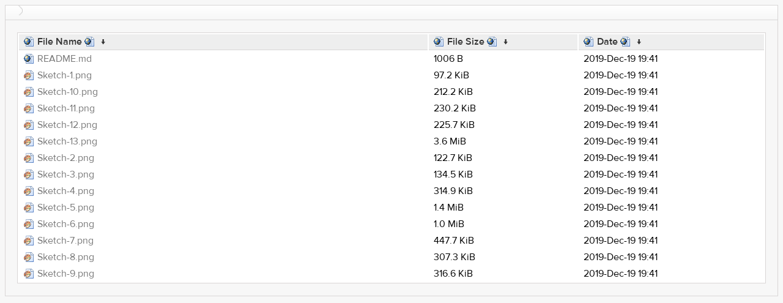

--- FILE ---
content_type: text/html; charset=utf-8
request_url: https://dvia.samizdat.co/2019/work/marisaruizasari/3.mapping-space/process/?C=N&O=A
body_size: 960
content:
<!DOCTYPE html>
<html lang="en">
<head>
  <meta charset="UTF-8">
  <meta http-equiv="content-type" content="text/html; charset=utf-8"/>
  <meta name="viewport" content="width=device-width"/>
  <title>Files...</title>
  <link rel="stylesheet" href="../../../../../fancyindex/css/fancyindex.css">
  <script>
    window.document.title = window.location.pathname;
  </script>
</head>
<body>
<div class="box box-breadcrumbs">
    <div class="box-header">
      <div class="box-header-content">
        <div id="breadcrumbs" class="breadcrumbs">
          <a href="index.html#"></a>
        </div>
      </div>
    </div>
    <div class="box-content clearfix">
      <h1>Index of:
/2019/work/marisaruizasari/3.mapping-space/process/</h1>
<table id="list"><thead><tr><th style="width:55%"><a href="index.html%3FC=N&amp;O=A.html">File Name</a>&nbsp;<a href="index.html%3FC=N&amp;O=D.html">&nbsp;&darr;&nbsp;</a></th><th style="width:20%"><a href="index.html%3FC=S&amp;O=A.html">File Size</a>&nbsp;<a href="index.html%3FC=S&amp;O=D.html">&nbsp;&darr;&nbsp;</a></th><th style="width:25%"><a href="index.html%3FC=M&amp;O=A.html">Date</a>&nbsp;<a href="index.html%3FC=M&amp;O=D.html">&nbsp;&darr;&nbsp;</a></th></tr></thead>
<tbody><tr><td><a href="../index.html">Parent directory/</a></td><td>-</td><td>-</td></tr><tr><td><a href="README.md" title="README.md">README.md</a></td><td>1006 B</td><td>2019-Dec-19 19:41</td></tr>
<tr><td><a href="Sketch-1.png" title="Sketch-1.png">Sketch-1.png</a></td><td>97.2 KiB</td><td>2019-Dec-19 19:41</td></tr>
<tr><td><a href="Sketch-10.png" title="Sketch-10.png">Sketch-10.png</a></td><td>212.2 KiB</td><td>2019-Dec-19 19:41</td></tr>
<tr><td><a href="Sketch-11.png" title="Sketch-11.png">Sketch-11.png</a></td><td>230.2 KiB</td><td>2019-Dec-19 19:41</td></tr>
<tr><td><a href="Sketch-12.png" title="Sketch-12.png">Sketch-12.png</a></td><td>225.7 KiB</td><td>2019-Dec-19 19:41</td></tr>
<tr><td><a href="Sketch-13.png" title="Sketch-13.png">Sketch-13.png</a></td><td>3.6 MiB</td><td>2019-Dec-19 19:41</td></tr>
<tr><td><a href="Sketch-2.png" title="Sketch-2.png">Sketch-2.png</a></td><td>122.7 KiB</td><td>2019-Dec-19 19:41</td></tr>
<tr><td><a href="Sketch-3.png" title="Sketch-3.png">Sketch-3.png</a></td><td>134.5 KiB</td><td>2019-Dec-19 19:41</td></tr>
<tr><td><a href="Sketch-4.png" title="Sketch-4.png">Sketch-4.png</a></td><td>314.9 KiB</td><td>2019-Dec-19 19:41</td></tr>
<tr><td><a href="Sketch-5.png" title="Sketch-5.png">Sketch-5.png</a></td><td>1.4 MiB</td><td>2019-Dec-19 19:41</td></tr>
<tr><td><a href="Sketch-6.png" title="Sketch-6.png">Sketch-6.png</a></td><td>1.0 MiB</td><td>2019-Dec-19 19:41</td></tr>
<tr><td><a href="Sketch-7.png" title="Sketch-7.png">Sketch-7.png</a></td><td>447.7 KiB</td><td>2019-Dec-19 19:41</td></tr>
<tr><td><a href="Sketch-8.png" title="Sketch-8.png">Sketch-8.png</a></td><td>307.3 KiB</td><td>2019-Dec-19 19:41</td></tr>
<tr><td><a href="Sketch-9.png" title="Sketch-9.png">Sketch-9.png</a></td><td>316.6 KiB</td><td>2019-Dec-19 19:41</td></tr>
</tbody></table>
</div>
</div>
<script>
  var loc = window.location.pathname;
  var segments = loc.split('/');
  var breadcrumbs = '';
  var currentPath = '/';
  for (var i=0; i<segments.length; i++) {
    if (segments[i] !== '') {
      currentPath += segments[i] + '/';
      breadcrumbs += '<a href="https://dvia.samizdat.co/2019/work/marisaruizasari/3.mapping-space/process/'&#32;+&#32;&#32;currentPath&#32;+&#32;'">' + window.unescape(segments[i]) + '<\/a>';
    } else if (segments.length -1 !== i) {
      currentPath += '';
      breadcrumbs += '<a href="https://dvia.samizdat.co/2019/work/marisaruizasari/3.mapping-space/process/'&#32;+&#32;currentPath&#32;+&#32;'">Root<\/a>';
    }
  }
  document.getElementById('breadcrumbs').innerHTML = breadcrumbs;
</script>
<!--<script src="/fancyindex/js/history.js"></script>-->
</body>
</html>


--- FILE ---
content_type: text/css; charset=utf-8
request_url: https://dvia.samizdat.co/fancyindex/css/fancyindex.css
body_size: 1639
content:
@font-face {
  font-family: 'ProximaNova';
  src: url('../fonts/298CCB_2_0.eot');
  src: url('../fonts/298CCB_2_0.eot%3F') format('embedded-opentype'),url('../fonts/298CCB_2_0.woff') format('woff'),url('../fonts/298CCB_2_0.ttf') format('truetype')
}

@font-face {
  font-family: 'ProximaNova';
  src: url('../fonts/298CCB_0_0.eot');
  src: url('../fonts/298CCB_0_0.eot%3F') format('embedded-opentype'),url('../fonts/298CCB_0_0.woff') format('woff'),url('../fonts/298CCB_0_0.ttf') format('truetype');
  font-weight: 300
}

@font-face {
  font-family: 'ProximaNova';
  src: url('../fonts/298CCB_1_0.eot');
  src: url('../fonts/298CCB_1_0.eot%3F') format('embedded-opentype'),url('../fonts/298CCB_1_0.woff') format('woff'),url('../fonts/298CCB_1_0.ttf') format('truetype');
  font-weight: 500
}

@font-face {
  font-family: 'ProximaNova';
  src: url('../fonts/298CCB_3_0.eot');
  src: url('../fonts/298CCB_3_0.eot%3F') format('embedded-opentype'),url('../fonts/298CCB_3_0.woff') format('woff'),url('../fonts/298CCB_3_0.ttf') format('truetype');
  font-weight: bold
}

*,
*:before,
*:after {
  box-sizing: border-box;
}

.clearfix {
  *zoom: 1;
}

.clearfix:before,
.clearfix:after {
  display: table;
  line-height: 0;
  content: "";
}

.clearfix:after {
  clear: both;
}

html, body {
  /* height: 100%; */
  font-size: 100%;
  background-color: #f7f7f7;
  font-family: "ProximaNova";
}

.box {
  border: 1px solid #d9d6d6;
  width: 100%;
}

.box .box-header {
  font-weight: 500;
  font-style: normal;
  background: #f7f7f7;
  background: -webkit-gradient(linear,left top,left bottom,from(#fff),to(#f7f7f7));
  background: -webkit-linear-gradient(top,#fff,#f7f7f7);
  background: linear-gradient(top,#fff,#f7f7f7);
  text-transform: uppercase;
  height: 45px;
  font-size: 16px;
  border-bottom: 1px solid #d9d6d6;
}

.box .box-header .box-header-content {
  padding: 12px 20px;
  font-weight: 700;
  position: relative;
}

.box .box-content {
  width: 97%;
  margin: 20px auto;
  background: #fff;
}

.box.box-breadcrumbs .box-header {
  height: auto;
}

.box.box-breadcrumbs .box-header-content {
  padding: 0;
}

.breadcrumbs a {
  position: relative;
  display: inline-block;
  padding: 8px 18px 8px 10px;
  font-weight: 400;
  font-size: 12px;
  color: #a3a9ab;
  text-shadow: 0 1px 0 #FFF;
  -webkit-transition: 300ms color;
  transition: 300ms color;
}

.breadcrumbs a:after {
  display: block;
  content: '';
  position: absolute;
  right: 0;
  top: 0;
  bottom: 0;
  width: 20px;
  background: url(../images/breadcrumb.png) no-repeat center right;
}

.breadcrumbs a:hover {
  color: #50b1ff;
  text-decoration: none;
  background: none;
}

tbody tr:first-child {
  display: none;
}

tr.e {
  background:#f7f7f7;
}

th,td {
  padding:0.1em 0.5em;
}

th {
  text-align:left;
  font-weight:500;
  background:#eee;
  border-bottom: 1px solid #d9d6d6;
}

th > a {
  color: #333;
}

h1 {
  font-size: 1.5rem;
  color: #333;
  display: none;
}

#list {
  border:1px solid #d9d6d6;
  width:100%;
}

td > a {
   display: block;
}

a {
  color:#777;
  text-decoration: none;
}

a:hover {
  color:#333;
}

@media screen and (max-width: 1024px) {
  tr > td:nth-child(3) {
    display: none;
  }
  thead > tr > th:nth-child(3) {
    display: none;
  }
  .box .box-content {
    padding-top: 20px;
    padding-bottom: 0;
    padding-left: 0;
    padding-right: 0;
  }
}

@media screen and (min-width: 1025px) {

  /* I C O N S (only on 1024+ px resolutions)
  ~~~~~~~~~~~~*/

  #list a[href*="."]:before, #list a[href*="/"]:before,
  #list a[href~="INSTALL"]:before, #list a[href~="README"]:before,
  #list a[href~="CHANGELOG"]:before, #list a[href~="COPYING"]:before {
          background: url('../icons/file.png') left center no-repeat;
          content: ""; padding: 0 22px 0 0;
  }

  #list a[href*="."]:after, #list a[href*="/"]:after {
          content: "";
  }

  #list a[href$="/"]:before, #list a[href*="/?"]:before {
          background: url('../icons/folder_black.png') left center no-repeat;
  }


  /* A P P L I C A T I O N
  ~~~~~~~~~~~~~~~~~~~~~~~~*/

  #list a[href$=".doc"]:before {
          background: url('../icons/doc.png') left center no-repeat;
  }

  #list a[href$=".pdf"]:before {
          background: url('../icons/pdf.png') left center no-repeat;
  }

  #list a[href$=".pgp"]:before {
          background: url('../icons/pgp.png') left center no-repeat;
  }

  #list a[href$=".xml"]:before {
          background: url('../icons/xml.png') left center no-repeat;
  }

  #list a[href$=".xls"]:before {
          background: url('../icons/xls.png') left center no-repeat;
  }

  #list a[href$=".ppt"]:before {
          background: url('../icons/ppt.png') left center no-repeat;
  }

  #list a[href$=".7z"]:before {
          background: url('../icons/7z.png') left center no-repeat;
  }

  #list a[href$=".torrent"]:before {
          background: url('../icons/file.png') left center no-repeat;
  }

  #list a[href$=".iso"]:before {
          background: url('../icons/iso.png') left center no-repeat;
  }

  #list a[href$=".cue"]:before, #list a[href$=".bin"]:before {
          background: url('../icons/bin.png') left center no-repeat;
  }

  #list a[href$=".deb"]:before {
          background: url('../icons/deb.png') left center no-repeat;
  }

  #list a[href$=".exe"]:before {
          background: url('../icons/file.png') left center no-repeat;
  }

  #list a[href$=".swf"]:before {
          background: url('../icons/swf.png') left center no-repeat;
  }

  #list a[href$=".tgz"]:before, #list a[href$=".tar.gz"]:before,
  #list a[href$=".tar.xz"]:before {
    background: url('../icons/tgz.png') left center no-repeat;
  }

  #list a[href$=".xpi"]:before {
    background: url('../icons/xpi.png') left center no-repeat;
  }

  #list a[href$=".apk"]:before {
    background: url('../icons/file.png') left center no-repeat;
  }

  #list a[href$=".bat"]:before {
          background: url('../icons/file.png') left center no-repeat;
  }

  #list a[href$=".jar"]:before {
          background: url('../icons/jar.png') left center no-repeat;
  }

  #list a[href$=".pl"]:before {
          background: url('../icons/pl.png') left center no-repeat;
  }

  #list a[href$=".php"]:before {
          background: url('../icons/php.png') left center no-repeat;
  }

  #list a[href$=".rar"]:before {
          background: url('../icons/rar.png') left center no-repeat;
  }

  #list a[href$=".rpm"]:before {
          background: url('../icons/rpm.png') left center no-repeat;
  }

  #list a[href$=".rb"]:before {
          background: url('../icons/rb.png') left center no-repeat;
  }

  #list a[href$=".tar"]:before {
          background: url('../icons/tar.png') left center no-repeat;
  }

  #list a[href$=".zip"]:before {
          background: url('../icons/zip.png') left center no-repeat;
  }

  /* A U D I O
  ~~~~~~~~~~~~*/

  #list a[href$=".m3u"]:before {
          background: url('../icons/audio.png') left center no-repeat;
  }

  #list a[href$=".mpeg"]:before {
          background: url('../icons/mpg.png') left center no-repeat;
  }

  #list a[href$=".wma"]:before {
          background: url('../icons/audio.png') left center no-repeat;
  }

  #list a[href$=".ogg"]:before {
          background: url('../icons/ogg.png') left center no-repeat;
  }

  #list a[href$=".wav"]:before {
          background: url('../icons/wav.png') left center no-repeat;
  }


  #list a[href$=".flac"]:before {
          background: url('../icons/audio.png') left center no-repeat;
  }

  /* I M A G E
  ~~~~~~~~~~~~*/

  #list a[href$=".bmp"]:before, #list a[href$=".svg"]:before  {
          background: url('../icons/image.png') left center no-repeat;
  }

  #list a[href$=".gif"]:before {
          background: url('../icons/gif.png') left center no-repeat;
  }

  #list a[href$=".jpg"]:before, #list a[href$=".jpeg"]:before {
          background: url('../icons/jpeg.png') left center no-repeat;
  }

  #list a[href$=".png"]:before {
          background: url('../icons/png.png') left center no-repeat;
  }

  #list a[href$=".tiff"]:before {
          background: url('../icons/image.png') left center no-repeat;
  }

  #list a[href$=".ico"]:before {
          background: url('../icons/image.png') left center no-repeat;
  }

  #list a[href$=".psd"]:before {
          background: url('../icons/image.png') left center no-repeat;
  }

  #list a[href$=".xcf"]:before {
          background: url('../icons/image.png') left center no-repeat;
  }


  /* T E X T
  ~~~~~~~~~~*/

  #list a[href$=".css"]:before {
          background: url('../icons/css.png') left center no-repeat;
  }

  #list a[href$=".htm"]:before, #list a[href$=".html"]:before,
  #list a[href$=".md"]:before {
          background: url('../icons/html.png') left center no-repeat;
  }

  #list a[href$=".txt"]:before, #list a[href$=".json"]:before {
          background: url('../icons/txt.png') left center no-repeat;
  }

  #list a[href$=".csv"]:before {
          background: url('../icons/csv.png') left center no-repeat;
  }

  #list a[href$=".conf"]:before {
          background: url('../icons/conf.png') left center no-repeat;
  }

  #list a[href$=".rtf"]:before {
          background: url('../icons/rtf.png') left center no-repeat;
  }

  #list a[href$=".bak"]:before {
          background: url('../icons/file.png') left center no-repeat;
  }

  #list a[href$=".c"]:before {
          background: url('../icons/c.png') left center no-repeat;
  }

  #list a[href$=".cpp"]:before {
          background: url('../icons/cpp.png') left center no-repeat;
  }

  #list a[href~="CHANGELOG"]:before {
          background: url('../icons/txt.png') left center no-repeat;
  }

  #list a[href~="COPYING"]:before {
          background: url('../icons/txt.png') left center no-repeat;
  }

  #list a[href~="INSTALL"]:before {
          background: url('../icons/txt.png') left center no-repeat;
  }

  #list a[href$=".java"]:before {
          background: url('../icons/java.png') left center no-repeat;
  }

  #list a[href$=".js"]:before {
          background: url('../icons/js.png') left center no-repeat;
  }

  #list a[href$=".h"]:before {
          background: url('../icons/c.png') left center no-repeat;
  }

  #list a[href$=".py"]:before {
          background: url('../icons/py.png') left center no-repeat;
  }

  #list a[href~="README"]:before {
          background: url('../icons/txt.png') left center no-repeat;
  }

  #list a[href$=".sh"]:before {
          background: url('../icons/file.png') left center no-repeat;
  }

  #list a[href$=".sql"]:before {
          background: url('../icons/sql.png') left center no-repeat;
  }

  #list a[href$=".xml"]:before {
          background: url('../icons/xml.png') left center no-repeat;
  }

  /* V I D E O
  ~~~~~~~~~~~~*/

  #list a[href$=".avi"]:before, #list a[href$=".mp4"]:before,
  #list a[href$=".mkv"]:before, #list a[href$=".divx"]:before,
  #list a[href$=".wmv"]:before {
          background: url('../icons/video.png') left center no-repeat;
  }
}
